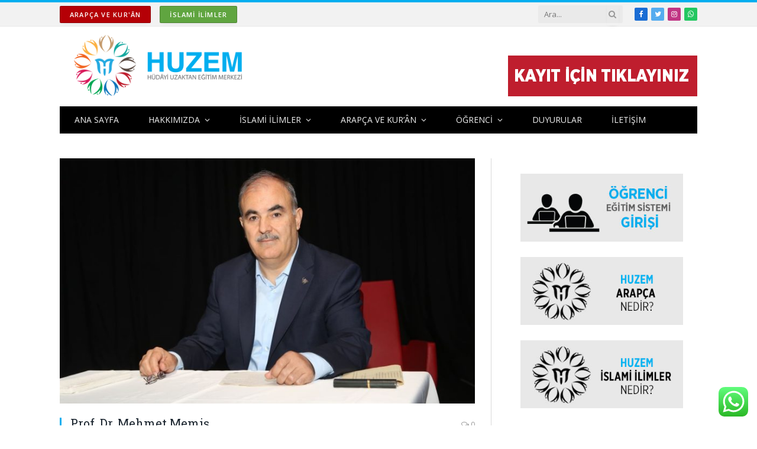

--- FILE ---
content_type: text/html; charset=UTF-8
request_url: https://www.huzem.org/prof-dr-mehmet-memis.html
body_size: 15962
content:
<!DOCTYPE html>
<html dir="ltr" lang="tr" class="s-light site-s-light">
<head>
<meta charset="UTF-8" />
<meta name="viewport" content="width=device-width, initial-scale=1" />
<title>Prof. Dr. Mehmet Memiş | HUZEM</title><link rel="preload" as="image" imagesrcset="https://www.huzem.org/wp-content/uploads/2023/08/MEHMET-MEMIS-768x454.jpg 768w, https://www.huzem.org/wp-content/uploads/2023/08/MEHMET-MEMIS-300x177.jpg 300w, https://www.huzem.org/wp-content/uploads/2023/08/MEHMET-MEMIS-1024x606.jpg 1024w, https://www.huzem.org/wp-content/uploads/2023/08/MEHMET-MEMIS-150x89.jpg 150w, https://www.huzem.org/wp-content/uploads/2023/08/MEHMET-MEMIS-450x266.jpg 450w, https://www.huzem.org/wp-content/uploads/2023/08/MEHMET-MEMIS-1200x710.jpg 1200w, https://www.huzem.org/wp-content/uploads/2023/08/MEHMET-MEMIS.jpg 1408w" imagesizes="(max-width: 708px) 100vw, 708px" /><link rel="preload" as="font" href="https://www.huzem.org/wp-content/themes/smart-mag/css/icons/fonts/ts-icons.woff2?v2.4" type="font/woff2" crossorigin="anonymous" />
<!-- All in One SEO 4.9.3 - aioseo.com -->
<meta name="description" content="Seçmeli dersler İSLAM SANATLARI dersinin hocası. 1960 yılında çorum / Bayat῾ta (Yoncalı Köyü) dünyaya geldi. 1980 yılında çorum İHL῾den, 1984 yılında da Selçuk Üniversitesi İlahiyat Fakültesi῾nden mezun oldu. Öğrencilik yıllarında 1980῾de başlayarak, Hattat Hüseyin Öksüz῾den hat dersleri aldı. 1985-1992 yılları arasında İstanbul-Kadıköy῾de öğretmenlik yaptı. Bu süre içinde hat çalışmaları Hattat Hasan çelebi ve Prof. Dr." />
<meta name="robots" content="max-image-preview:large" />
<meta name="author" content="Huzem"/>
<link rel="canonical" href="https://www.huzem.org/prof-dr-mehmet-memis.html" />
<meta name="generator" content="All in One SEO (AIOSEO) 4.9.3" />
<script type="application/ld+json" class="aioseo-schema">
{"@context":"https:\/\/schema.org","@graph":[{"@type":"Article","@id":"https:\/\/www.huzem.org\/prof-dr-mehmet-memis.html#article","name":"Prof. Dr. Mehmet Memi\u015f | HUZEM","headline":"Prof. Dr. Mehmet Memi\u015f","author":{"@id":"https:\/\/www.huzem.org\/author\/huzem#author"},"publisher":{"@id":"https:\/\/www.huzem.org\/#organization"},"image":{"@type":"ImageObject","url":"https:\/\/www.huzem.org\/wp-content\/uploads\/2023\/08\/MEHMET-MEMIS.jpg","width":1408,"height":833},"datePublished":"2023-08-01T15:19:40+03:00","dateModified":"2025-06-23T11:57:23+03:00","inLanguage":"tr-TR","mainEntityOfPage":{"@id":"https:\/\/www.huzem.org\/prof-dr-mehmet-memis.html#webpage"},"isPartOf":{"@id":"https:\/\/www.huzem.org\/prof-dr-mehmet-memis.html#webpage"},"articleSection":"E\u011e\u0130TMENLER"},{"@type":"BreadcrumbList","@id":"https:\/\/www.huzem.org\/prof-dr-mehmet-memis.html#breadcrumblist","itemListElement":[{"@type":"ListItem","@id":"https:\/\/www.huzem.org#listItem","position":1,"name":"Ev","item":"https:\/\/www.huzem.org","nextItem":{"@type":"ListItem","@id":"https:\/\/www.huzem.org\/kategori\/egitim-programi#listItem","name":"\u0130SL\u0130M\u0130 \u0130L\u0130MLER E\u011e\u0130T\u0130M PROGRAMI"}},{"@type":"ListItem","@id":"https:\/\/www.huzem.org\/kategori\/egitim-programi#listItem","position":2,"name":"\u0130SL\u0130M\u0130 \u0130L\u0130MLER E\u011e\u0130T\u0130M PROGRAMI","item":"https:\/\/www.huzem.org\/kategori\/egitim-programi","nextItem":{"@type":"ListItem","@id":"https:\/\/www.huzem.org\/kategori\/egitim-programi\/egitmenler#listItem","name":"E\u011e\u0130TMENLER"},"previousItem":{"@type":"ListItem","@id":"https:\/\/www.huzem.org#listItem","name":"Ev"}},{"@type":"ListItem","@id":"https:\/\/www.huzem.org\/kategori\/egitim-programi\/egitmenler#listItem","position":3,"name":"E\u011e\u0130TMENLER","item":"https:\/\/www.huzem.org\/kategori\/egitim-programi\/egitmenler","nextItem":{"@type":"ListItem","@id":"https:\/\/www.huzem.org\/prof-dr-mehmet-memis.html#listItem","name":"Prof. Dr. Mehmet Memi\u015f"},"previousItem":{"@type":"ListItem","@id":"https:\/\/www.huzem.org\/kategori\/egitim-programi#listItem","name":"\u0130SL\u0130M\u0130 \u0130L\u0130MLER E\u011e\u0130T\u0130M PROGRAMI"}},{"@type":"ListItem","@id":"https:\/\/www.huzem.org\/prof-dr-mehmet-memis.html#listItem","position":4,"name":"Prof. Dr. Mehmet Memi\u015f","previousItem":{"@type":"ListItem","@id":"https:\/\/www.huzem.org\/kategori\/egitim-programi\/egitmenler#listItem","name":"E\u011e\u0130TMENLER"}}]},{"@type":"Organization","@id":"https:\/\/www.huzem.org\/#organization","name":"HUZEM","description":"H\u00fcdayi Uzaktan E\u011fitim Merkezi","url":"https:\/\/www.huzem.org\/"},{"@type":"Person","@id":"https:\/\/www.huzem.org\/author\/huzem#author","url":"https:\/\/www.huzem.org\/author\/huzem","name":"Huzem","image":{"@type":"ImageObject","@id":"https:\/\/www.huzem.org\/prof-dr-mehmet-memis.html#authorImage","url":"https:\/\/secure.gravatar.com\/avatar\/488492392364a8d7ec1f82d95d186fd5b96b416dc5384949e3d619ef7da150e0?s=96&d=mm&r=g","width":96,"height":96,"caption":"Huzem"}},{"@type":"WebPage","@id":"https:\/\/www.huzem.org\/prof-dr-mehmet-memis.html#webpage","url":"https:\/\/www.huzem.org\/prof-dr-mehmet-memis.html","name":"Prof. Dr. Mehmet Memi\u015f | HUZEM","description":"Se\u00e7meli dersler \u0130SLAM SANATLARI dersinin hocas\u0131. 1960 y\u0131l\u0131nda \u00e7orum \/ Bayat\u1ffeta (Yoncal\u0131 K\u00f6y\u00fc) d\u00fcnyaya geldi. 1980 y\u0131l\u0131nda \u00e7orum \u0130HL\u1ffeden, 1984 y\u0131l\u0131nda da Sel\u00e7uk \u00dcniversitesi \u0130lahiyat Fak\u00fcltesi\u1ffenden mezun oldu. \u00d6\u011frencilik y\u0131llar\u0131nda 1980\u1ffede ba\u015flayarak, Hattat H\u00fcseyin \u00d6ks\u00fcz\u1ffeden hat dersleri ald\u0131. 1985-1992 y\u0131llar\u0131 aras\u0131nda \u0130stanbul-Kad\u0131k\u00f6y\u1ffede \u00f6\u011fretmenlik yapt\u0131. Bu s\u00fcre i\u00e7inde hat \u00e7al\u0131\u015fmalar\u0131 Hattat Hasan \u00e7elebi ve Prof. Dr.","inLanguage":"tr-TR","isPartOf":{"@id":"https:\/\/www.huzem.org\/#website"},"breadcrumb":{"@id":"https:\/\/www.huzem.org\/prof-dr-mehmet-memis.html#breadcrumblist"},"author":{"@id":"https:\/\/www.huzem.org\/author\/huzem#author"},"creator":{"@id":"https:\/\/www.huzem.org\/author\/huzem#author"},"image":{"@type":"ImageObject","url":"https:\/\/www.huzem.org\/wp-content\/uploads\/2023\/08\/MEHMET-MEMIS.jpg","@id":"https:\/\/www.huzem.org\/prof-dr-mehmet-memis.html\/#mainImage","width":1408,"height":833},"primaryImageOfPage":{"@id":"https:\/\/www.huzem.org\/prof-dr-mehmet-memis.html#mainImage"},"datePublished":"2023-08-01T15:19:40+03:00","dateModified":"2025-06-23T11:57:23+03:00"},{"@type":"WebSite","@id":"https:\/\/www.huzem.org\/#website","url":"https:\/\/www.huzem.org\/","name":"HUZEM","description":"H\u00fcdayi Uzaktan E\u011fitim Merkezi","inLanguage":"tr-TR","publisher":{"@id":"https:\/\/www.huzem.org\/#organization"}}]}
</script>
<!-- All in One SEO -->
<link rel='dns-prefetch' href='//www.googletagmanager.com' />
<link rel='dns-prefetch' href='//fonts.googleapis.com' />
<link rel="alternate" type="application/rss+xml" title="HUZEM &raquo; akışı" href="https://www.huzem.org/feed" />
<link rel="alternate" type="application/rss+xml" title="HUZEM &raquo; yorum akışı" href="https://www.huzem.org/comments/feed" />
<link rel="alternate" title="oEmbed (JSON)" type="application/json+oembed" href="https://www.huzem.org/wp-json/oembed/1.0/embed?url=https%3A%2F%2Fwww.huzem.org%2Fprof-dr-mehmet-memis.html" />
<link rel="alternate" title="oEmbed (XML)" type="text/xml+oembed" href="https://www.huzem.org/wp-json/oembed/1.0/embed?url=https%3A%2F%2Fwww.huzem.org%2Fprof-dr-mehmet-memis.html&#038;format=xml" />
<style id='wp-img-auto-sizes-contain-inline-css' type='text/css'>
img:is([sizes=auto i],[sizes^="auto," i]){contain-intrinsic-size:3000px 1500px}
/*# sourceURL=wp-img-auto-sizes-contain-inline-css */
</style>
<!-- <link rel='stylesheet' id='ht_ctc_main_css-css' href='https://www.huzem.org/wp-content/plugins/click-to-chat-for-whatsapp/new/inc/assets/css/main.css?ver=4.35' type='text/css' media='all' /> -->
<link rel="stylesheet" type="text/css" href="//www.huzem.org/wp-content/cache/wpfc-minified/kmvy3cqg/fd5w8.css" media="all"/>
<style id='wp-emoji-styles-inline-css' type='text/css'>
img.wp-smiley, img.emoji {
display: inline !important;
border: none !important;
box-shadow: none !important;
height: 1em !important;
width: 1em !important;
margin: 0 0.07em !important;
vertical-align: -0.1em !important;
background: none !important;
padding: 0 !important;
}
/*# sourceURL=wp-emoji-styles-inline-css */
</style>
<!-- <link rel='stylesheet' id='wp-block-library-css' href='https://www.huzem.org/wp-includes/css/dist/block-library/style.min.css?ver=6.9' type='text/css' media='all' /> -->
<link rel="stylesheet" type="text/css" href="//www.huzem.org/wp-content/cache/wpfc-minified/fdffzcf3/fd5wq.css" media="all"/>
<style id='classic-theme-styles-inline-css' type='text/css'>
/*! This file is auto-generated */
.wp-block-button__link{color:#fff;background-color:#32373c;border-radius:9999px;box-shadow:none;text-decoration:none;padding:calc(.667em + 2px) calc(1.333em + 2px);font-size:1.125em}.wp-block-file__button{background:#32373c;color:#fff;text-decoration:none}
/*# sourceURL=/wp-includes/css/classic-themes.min.css */
</style>
<!-- <link rel='stylesheet' id='aioseo/css/src/vue/standalone/blocks/table-of-contents/global.scss-css' href='https://www.huzem.org/wp-content/plugins/all-in-one-seo-pack/dist/Lite/assets/css/table-of-contents/global.e90f6d47.css?ver=4.9.3' type='text/css' media='all' /> -->
<link rel="stylesheet" type="text/css" href="//www.huzem.org/wp-content/cache/wpfc-minified/mnrmq4rs/fd5w8.css" media="all"/>
<style id='global-styles-inline-css' type='text/css'>
:root{--wp--preset--aspect-ratio--square: 1;--wp--preset--aspect-ratio--4-3: 4/3;--wp--preset--aspect-ratio--3-4: 3/4;--wp--preset--aspect-ratio--3-2: 3/2;--wp--preset--aspect-ratio--2-3: 2/3;--wp--preset--aspect-ratio--16-9: 16/9;--wp--preset--aspect-ratio--9-16: 9/16;--wp--preset--color--black: #000000;--wp--preset--color--cyan-bluish-gray: #abb8c3;--wp--preset--color--white: #ffffff;--wp--preset--color--pale-pink: #f78da7;--wp--preset--color--vivid-red: #cf2e2e;--wp--preset--color--luminous-vivid-orange: #ff6900;--wp--preset--color--luminous-vivid-amber: #fcb900;--wp--preset--color--light-green-cyan: #7bdcb5;--wp--preset--color--vivid-green-cyan: #00d084;--wp--preset--color--pale-cyan-blue: #8ed1fc;--wp--preset--color--vivid-cyan-blue: #0693e3;--wp--preset--color--vivid-purple: #9b51e0;--wp--preset--gradient--vivid-cyan-blue-to-vivid-purple: linear-gradient(135deg,rgb(6,147,227) 0%,rgb(155,81,224) 100%);--wp--preset--gradient--light-green-cyan-to-vivid-green-cyan: linear-gradient(135deg,rgb(122,220,180) 0%,rgb(0,208,130) 100%);--wp--preset--gradient--luminous-vivid-amber-to-luminous-vivid-orange: linear-gradient(135deg,rgb(252,185,0) 0%,rgb(255,105,0) 100%);--wp--preset--gradient--luminous-vivid-orange-to-vivid-red: linear-gradient(135deg,rgb(255,105,0) 0%,rgb(207,46,46) 100%);--wp--preset--gradient--very-light-gray-to-cyan-bluish-gray: linear-gradient(135deg,rgb(238,238,238) 0%,rgb(169,184,195) 100%);--wp--preset--gradient--cool-to-warm-spectrum: linear-gradient(135deg,rgb(74,234,220) 0%,rgb(151,120,209) 20%,rgb(207,42,186) 40%,rgb(238,44,130) 60%,rgb(251,105,98) 80%,rgb(254,248,76) 100%);--wp--preset--gradient--blush-light-purple: linear-gradient(135deg,rgb(255,206,236) 0%,rgb(152,150,240) 100%);--wp--preset--gradient--blush-bordeaux: linear-gradient(135deg,rgb(254,205,165) 0%,rgb(254,45,45) 50%,rgb(107,0,62) 100%);--wp--preset--gradient--luminous-dusk: linear-gradient(135deg,rgb(255,203,112) 0%,rgb(199,81,192) 50%,rgb(65,88,208) 100%);--wp--preset--gradient--pale-ocean: linear-gradient(135deg,rgb(255,245,203) 0%,rgb(182,227,212) 50%,rgb(51,167,181) 100%);--wp--preset--gradient--electric-grass: linear-gradient(135deg,rgb(202,248,128) 0%,rgb(113,206,126) 100%);--wp--preset--gradient--midnight: linear-gradient(135deg,rgb(2,3,129) 0%,rgb(40,116,252) 100%);--wp--preset--font-size--small: 13px;--wp--preset--font-size--medium: 20px;--wp--preset--font-size--large: 36px;--wp--preset--font-size--x-large: 42px;--wp--preset--spacing--20: 0.44rem;--wp--preset--spacing--30: 0.67rem;--wp--preset--spacing--40: 1rem;--wp--preset--spacing--50: 1.5rem;--wp--preset--spacing--60: 2.25rem;--wp--preset--spacing--70: 3.38rem;--wp--preset--spacing--80: 5.06rem;--wp--preset--shadow--natural: 6px 6px 9px rgba(0, 0, 0, 0.2);--wp--preset--shadow--deep: 12px 12px 50px rgba(0, 0, 0, 0.4);--wp--preset--shadow--sharp: 6px 6px 0px rgba(0, 0, 0, 0.2);--wp--preset--shadow--outlined: 6px 6px 0px -3px rgb(255, 255, 255), 6px 6px rgb(0, 0, 0);--wp--preset--shadow--crisp: 6px 6px 0px rgb(0, 0, 0);}:where(.is-layout-flex){gap: 0.5em;}:where(.is-layout-grid){gap: 0.5em;}body .is-layout-flex{display: flex;}.is-layout-flex{flex-wrap: wrap;align-items: center;}.is-layout-flex > :is(*, div){margin: 0;}body .is-layout-grid{display: grid;}.is-layout-grid > :is(*, div){margin: 0;}:where(.wp-block-columns.is-layout-flex){gap: 2em;}:where(.wp-block-columns.is-layout-grid){gap: 2em;}:where(.wp-block-post-template.is-layout-flex){gap: 1.25em;}:where(.wp-block-post-template.is-layout-grid){gap: 1.25em;}.has-black-color{color: var(--wp--preset--color--black) !important;}.has-cyan-bluish-gray-color{color: var(--wp--preset--color--cyan-bluish-gray) !important;}.has-white-color{color: var(--wp--preset--color--white) !important;}.has-pale-pink-color{color: var(--wp--preset--color--pale-pink) !important;}.has-vivid-red-color{color: var(--wp--preset--color--vivid-red) !important;}.has-luminous-vivid-orange-color{color: var(--wp--preset--color--luminous-vivid-orange) !important;}.has-luminous-vivid-amber-color{color: var(--wp--preset--color--luminous-vivid-amber) !important;}.has-light-green-cyan-color{color: var(--wp--preset--color--light-green-cyan) !important;}.has-vivid-green-cyan-color{color: var(--wp--preset--color--vivid-green-cyan) !important;}.has-pale-cyan-blue-color{color: var(--wp--preset--color--pale-cyan-blue) !important;}.has-vivid-cyan-blue-color{color: var(--wp--preset--color--vivid-cyan-blue) !important;}.has-vivid-purple-color{color: var(--wp--preset--color--vivid-purple) !important;}.has-black-background-color{background-color: var(--wp--preset--color--black) !important;}.has-cyan-bluish-gray-background-color{background-color: var(--wp--preset--color--cyan-bluish-gray) !important;}.has-white-background-color{background-color: var(--wp--preset--color--white) !important;}.has-pale-pink-background-color{background-color: var(--wp--preset--color--pale-pink) !important;}.has-vivid-red-background-color{background-color: var(--wp--preset--color--vivid-red) !important;}.has-luminous-vivid-orange-background-color{background-color: var(--wp--preset--color--luminous-vivid-orange) !important;}.has-luminous-vivid-amber-background-color{background-color: var(--wp--preset--color--luminous-vivid-amber) !important;}.has-light-green-cyan-background-color{background-color: var(--wp--preset--color--light-green-cyan) !important;}.has-vivid-green-cyan-background-color{background-color: var(--wp--preset--color--vivid-green-cyan) !important;}.has-pale-cyan-blue-background-color{background-color: var(--wp--preset--color--pale-cyan-blue) !important;}.has-vivid-cyan-blue-background-color{background-color: var(--wp--preset--color--vivid-cyan-blue) !important;}.has-vivid-purple-background-color{background-color: var(--wp--preset--color--vivid-purple) !important;}.has-black-border-color{border-color: var(--wp--preset--color--black) !important;}.has-cyan-bluish-gray-border-color{border-color: var(--wp--preset--color--cyan-bluish-gray) !important;}.has-white-border-color{border-color: var(--wp--preset--color--white) !important;}.has-pale-pink-border-color{border-color: var(--wp--preset--color--pale-pink) !important;}.has-vivid-red-border-color{border-color: var(--wp--preset--color--vivid-red) !important;}.has-luminous-vivid-orange-border-color{border-color: var(--wp--preset--color--luminous-vivid-orange) !important;}.has-luminous-vivid-amber-border-color{border-color: var(--wp--preset--color--luminous-vivid-amber) !important;}.has-light-green-cyan-border-color{border-color: var(--wp--preset--color--light-green-cyan) !important;}.has-vivid-green-cyan-border-color{border-color: var(--wp--preset--color--vivid-green-cyan) !important;}.has-pale-cyan-blue-border-color{border-color: var(--wp--preset--color--pale-cyan-blue) !important;}.has-vivid-cyan-blue-border-color{border-color: var(--wp--preset--color--vivid-cyan-blue) !important;}.has-vivid-purple-border-color{border-color: var(--wp--preset--color--vivid-purple) !important;}.has-vivid-cyan-blue-to-vivid-purple-gradient-background{background: var(--wp--preset--gradient--vivid-cyan-blue-to-vivid-purple) !important;}.has-light-green-cyan-to-vivid-green-cyan-gradient-background{background: var(--wp--preset--gradient--light-green-cyan-to-vivid-green-cyan) !important;}.has-luminous-vivid-amber-to-luminous-vivid-orange-gradient-background{background: var(--wp--preset--gradient--luminous-vivid-amber-to-luminous-vivid-orange) !important;}.has-luminous-vivid-orange-to-vivid-red-gradient-background{background: var(--wp--preset--gradient--luminous-vivid-orange-to-vivid-red) !important;}.has-very-light-gray-to-cyan-bluish-gray-gradient-background{background: var(--wp--preset--gradient--very-light-gray-to-cyan-bluish-gray) !important;}.has-cool-to-warm-spectrum-gradient-background{background: var(--wp--preset--gradient--cool-to-warm-spectrum) !important;}.has-blush-light-purple-gradient-background{background: var(--wp--preset--gradient--blush-light-purple) !important;}.has-blush-bordeaux-gradient-background{background: var(--wp--preset--gradient--blush-bordeaux) !important;}.has-luminous-dusk-gradient-background{background: var(--wp--preset--gradient--luminous-dusk) !important;}.has-pale-ocean-gradient-background{background: var(--wp--preset--gradient--pale-ocean) !important;}.has-electric-grass-gradient-background{background: var(--wp--preset--gradient--electric-grass) !important;}.has-midnight-gradient-background{background: var(--wp--preset--gradient--midnight) !important;}.has-small-font-size{font-size: var(--wp--preset--font-size--small) !important;}.has-medium-font-size{font-size: var(--wp--preset--font-size--medium) !important;}.has-large-font-size{font-size: var(--wp--preset--font-size--large) !important;}.has-x-large-font-size{font-size: var(--wp--preset--font-size--x-large) !important;}
:where(.wp-block-post-template.is-layout-flex){gap: 1.25em;}:where(.wp-block-post-template.is-layout-grid){gap: 1.25em;}
:where(.wp-block-term-template.is-layout-flex){gap: 1.25em;}:where(.wp-block-term-template.is-layout-grid){gap: 1.25em;}
:where(.wp-block-columns.is-layout-flex){gap: 2em;}:where(.wp-block-columns.is-layout-grid){gap: 2em;}
:root :where(.wp-block-pullquote){font-size: 1.5em;line-height: 1.6;}
/*# sourceURL=global-styles-inline-css */
</style>
<!-- <link rel='stylesheet' id='smartmag-core-css' href='https://www.huzem.org/wp-content/themes/smart-mag/style.css?ver=9.0.0' type='text/css' media='all' /> -->
<link rel="stylesheet" type="text/css" href="//www.huzem.org/wp-content/cache/wpfc-minified/q6t7z44c/fd5w8.css" media="all"/>
<link rel='stylesheet' id='smartmag-fonts-css' href='https://fonts.googleapis.com/css?family=Open+Sans%3A400%2C400i%2C600%2C700%7CRoboto+Slab%3A400%2C500' type='text/css' media='all' />
<!-- <link rel='stylesheet' id='smartmag-magnific-popup-css' href='https://www.huzem.org/wp-content/themes/smart-mag/css/lightbox.css?ver=9.0.0' type='text/css' media='all' /> -->
<!-- <link rel='stylesheet' id='font-awesome4-css' href='https://www.huzem.org/wp-content/themes/smart-mag/css/fontawesome/css/font-awesome.min.css?ver=9.0.0' type='text/css' media='all' /> -->
<!-- <link rel='stylesheet' id='smartmag-icons-css' href='https://www.huzem.org/wp-content/themes/smart-mag/css/icons/icons.css?ver=9.0.0' type='text/css' media='all' /> -->
<!-- <link rel='stylesheet' id='smartmag-skin-css' href='https://www.huzem.org/wp-content/themes/smart-mag/css/skin-classic.css?ver=9.0.0' type='text/css' media='all' /> -->
<link rel="stylesheet" type="text/css" href="//www.huzem.org/wp-content/cache/wpfc-minified/2zqi7gm7/fd5w8.css" media="all"/>
<style id='smartmag-skin-inline-css' type='text/css'>
:root { --c-main: #00aeef;
--c-main-rgb: 0,174,239;
--main-width: 1078px; }
.smart-head-main .smart-head-bot { background-color: #000000; }
.s-light .sub-cats { background-color: #000000; }
.s-dark .navigation { --c-nav-drop-bg: #000000; --c-nav-drop-hov-bg: #000000; --c-nav-drop-sep: #000000; }
.s-dark .sub-cats { background-color: #000000; }
.smart-head-mobile .smart-head-mid { border-top-width: 3px; }
.smart-head .ts-button1:not(._) { color: #ffffff; }
.smart-head .ts-button1 { background-color: #b50006; }
.smart-head .ts-button2:not(._) { color: #ffffff; }
.smart-head .ts-button2 { background-color: #60a540; }
.smart-head .ts-button3:not(._) { color: #020202; }
.s-dark .smart-head .ts-button3,
.smart-head .s-dark .ts-button3 { color: #ffffff; }
.smart-head .ts-button3 { background-color: #d6d6d6; border-color: #ffffff; }
.main-footer .upper-footer { background-color: #000000; }
.main-footer .lower-footer { background-color: #000000; }
.block-head-g { background-color: #00aeef; }
.loop-grid .ratio-is-custom { padding-bottom: calc(100% / 1.88); }
.loop-list .ratio-is-custom { padding-bottom: calc(100% / 1.88); }
.list-post { --list-p-media-width: 40%; --list-p-media-max-width: 85%; }
.list-post .media:not(i) { --list-p-media-max-width: 40%; }
.loop-small .ratio-is-custom { padding-bottom: calc(100% / 1.149); }
.loop-small .media:not(i) { max-width: 75px; }
.entry-content { --c-a: #00aeef; }
/*# sourceURL=smartmag-skin-inline-css */
</style>
<script src='//www.huzem.org/wp-content/cache/wpfc-minified/7jcdr96d/fd5w8.js' type="text/javascript"></script>
<!-- <script type="text/javascript" src="https://www.huzem.org/wp-includes/js/jquery/jquery.min.js?ver=3.7.1" id="jquery-core-js"></script> -->
<!-- <script type="text/javascript" src="https://www.huzem.org/wp-includes/js/jquery/jquery-migrate.min.js?ver=3.4.1" id="jquery-migrate-js"></script> -->
<!-- Site Kit tarafından eklenen Google etiketi (gtag.js) snippet&#039;i -->
<!-- Google Analytics snippet added by Site Kit -->
<script type="text/javascript" src="https://www.googletagmanager.com/gtag/js?id=G-Q29Y50JGNY" id="google_gtagjs-js" async></script>
<script type="text/javascript" id="google_gtagjs-js-after">
/* <![CDATA[ */
window.dataLayer = window.dataLayer || [];function gtag(){dataLayer.push(arguments);}
gtag("set","linker",{"domains":["www.huzem.org"]});
gtag("js", new Date());
gtag("set", "developer_id.dZTNiMT", true);
gtag("config", "G-Q29Y50JGNY");
//# sourceURL=google_gtagjs-js-after
/* ]]> */
</script>
<link rel="https://api.w.org/" href="https://www.huzem.org/wp-json/" /><link rel="alternate" title="JSON" type="application/json" href="https://www.huzem.org/wp-json/wp/v2/posts/2623" /><link rel="EditURI" type="application/rsd+xml" title="RSD" href="https://www.huzem.org/xmlrpc.php?rsd" />
<meta name="generator" content="WordPress 6.9" />
<link rel='shortlink' href='https://www.huzem.org/?p=2623' />
<meta name="generator" content="Site Kit by Google 1.170.0" />
<script>
var BunyadSchemeKey = 'bunyad-scheme';
(() => {
const d = document.documentElement;
const c = d.classList;
const scheme = localStorage.getItem(BunyadSchemeKey);
if (scheme) {
d.dataset.origClass = c;
scheme === 'dark' ? c.remove('s-light', 'site-s-light') : c.remove('s-dark', 'site-s-dark');
c.add('site-s-' + scheme, 's-' + scheme);
}
})();
</script>
<meta name="generator" content="Elementor 3.34.1; features: additional_custom_breakpoints; settings: css_print_method-external, google_font-enabled, font_display-swap">
<style>
.e-con.e-parent:nth-of-type(n+4):not(.e-lazyloaded):not(.e-no-lazyload),
.e-con.e-parent:nth-of-type(n+4):not(.e-lazyloaded):not(.e-no-lazyload) * {
background-image: none !important;
}
@media screen and (max-height: 1024px) {
.e-con.e-parent:nth-of-type(n+3):not(.e-lazyloaded):not(.e-no-lazyload),
.e-con.e-parent:nth-of-type(n+3):not(.e-lazyloaded):not(.e-no-lazyload) * {
background-image: none !important;
}
}
@media screen and (max-height: 640px) {
.e-con.e-parent:nth-of-type(n+2):not(.e-lazyloaded):not(.e-no-lazyload),
.e-con.e-parent:nth-of-type(n+2):not(.e-lazyloaded):not(.e-no-lazyload) * {
background-image: none !important;
}
}
</style>
<link rel="icon" href="https://www.huzem.org/wp-content/uploads/2020/08/Favicon1-144x140.png" sizes="32x32" />
<link rel="icon" href="https://www.huzem.org/wp-content/uploads/2020/08/Favicon1.png" sizes="192x192" />
<link rel="apple-touch-icon" href="https://www.huzem.org/wp-content/uploads/2020/08/Favicon1.png" />
<meta name="msapplication-TileImage" content="https://www.huzem.org/wp-content/uploads/2020/08/Favicon1.png" />
<style type="text/css" id="wp-custom-css">
.a-banner {
width: 630px;
max-width: 100%;
margin: 0 auto;
margin-top: 0px;
vertical-align: middle;
display: inline-block;
line-height: 1;
text-align: right;
margin-top: 10px;}
.smart-head .ts-button4 {
color: #fff;
background-color: #5ac1bd;
}
.smart-head .ts-button4:not(._) {
color: #ffffff;
}		</style>
<style type="text/css" id="c4wp-checkout-css">
.woocommerce-checkout .c4wp_captcha_field {
margin-bottom: 10px;
margin-top: 15px;
position: relative;
display: inline-block;
}
</style>
<style type="text/css" id="c4wp-v3-lp-form-css">
.login #login, .login #lostpasswordform {
min-width: 350px !important;
}
.wpforms-field-c4wp iframe {
width: 100% !important;
}
</style>
</head>
<body data-rsssl=1 class="wp-singular post-template-default single single-post postid-2623 single-format-standard wp-theme-smart-mag metaslider-plugin right-sidebar post-layout-classic post-cat-42 has-lb has-lb-sm has-sb-sep layout-normal elementor-default elementor-kit-2100">
<div class="main-wrap">
<div class="off-canvas-backdrop"></div>
<div class="mobile-menu-container off-canvas s-dark hide-menu-lg" id="off-canvas">
<div class="off-canvas-head">
<a href="#" class="close"><i class="tsi tsi-times"></i></a>
<div class="ts-logo">
</div>
</div>
<div class="off-canvas-content">
<ul class="mobile-menu"></ul>
<div class="spc-social-block spc-social spc-social-b smart-head-social">
<a href="https://www.facebook.com/hudayiuzem" class="link service s-facebook" target="_blank" rel="noopener">
<i class="icon tsi tsi-facebook"></i>
<span class="visuallyhidden">Facebook</span>
</a>
<a href="https://twitter.com/HudayiUzem" class="link service s-twitter" target="_blank" rel="noopener">
<i class="icon tsi tsi-twitter"></i>
<span class="visuallyhidden">Twitter</span>
</a>
<a href="https://www.instagram.com/hudayiuzem" class="link service s-instagram" target="_blank" rel="noopener">
<i class="icon tsi tsi-instagram"></i>
<span class="visuallyhidden">Instagram</span>
</a>
<a href="https://www.whatsapp.com/channel/0029VaApVNI1CYoYR7Zaum2r" class="link service s-whatsapp" target="_blank" rel="noopener">
<i class="icon tsi tsi-whatsapp"></i>
<span class="visuallyhidden">WhatsApp</span>
</a>
</div>
</div>
</div>
<div class="smart-head smart-head-legacy smart-head-main" id="smart-head" data-sticky="auto" data-sticky-type="smart" data-sticky-full>
<div class="smart-head-row smart-head-top is-light smart-head-row-full">
<div class="inner wrap">
<div class="items items-left ">
<div class="h-text h-text">
<div class="items items-left ">
<a href="https://www.huzem.org/huzem-arapca-nedir.html" class="ts-button ts-button-alt ts-button1">
ARAPÇA ve KUR'ÂN</a> 
<div class="h-text h-text">
<a href="https://www.huzem.org/huzem-nedir.html" class="ts-button ts-button-alt ts-button2">İSLAMİ İLİMLER</a>
</div>
</div>
</div>				</div>
<div class="items items-center empty">
</div>
<div class="items items-right ">
<div class="smart-head-search">
<form role="search" class="search-form" action="https://www.huzem.org/" method="get">
<input type="text" name="s" class="query live-search-query" value="" placeholder="Ara..." autocomplete="off" />
<button class="search-button" type="submit">
<i class="tsi tsi-search"></i>
<span class="visuallyhidden"></span>
</button>
</form>
</div> <!-- .search -->
<div class="spc-social-block spc-social spc-social-c smart-head-social spc-social-colors spc-social-bg">
<a href="https://www.facebook.com/hudayiuzem" class="link service s-facebook" target="_blank" rel="noopener">
<i class="icon tsi tsi-facebook"></i>
<span class="visuallyhidden">Facebook</span>
</a>
<a href="https://twitter.com/HudayiUzem" class="link service s-twitter" target="_blank" rel="noopener">
<i class="icon tsi tsi-twitter"></i>
<span class="visuallyhidden">Twitter</span>
</a>
<a href="https://www.instagram.com/hudayiuzem" class="link service s-instagram" target="_blank" rel="noopener">
<i class="icon tsi tsi-instagram"></i>
<span class="visuallyhidden">Instagram</span>
</a>
<a href="https://www.whatsapp.com/channel/0029VaApVNI1CYoYR7Zaum2r" class="link service s-whatsapp" target="_blank" rel="noopener">
<i class="icon tsi tsi-whatsapp"></i>
<span class="visuallyhidden">WhatsApp</span>
</a>
</div>
</div>
</div>
</div>
<div class="smart-head-row smart-head-mid is-light smart-head-row-full">
<div class="inner wrap">
<div class="items items-left ">
<a href="https://www.huzem.org/" title="HUZEM" rel="home" class="logo-link ts-logo logo-is-image">
<span>
<img src="https://www.huzem.org/wp-content/uploads/2020/08/huzemlogo1.png" class="logo-image" alt="HUZEM" width="343" height="134"/>
</span>
</a>				</div>
<div class="items items-center empty">
</div>
<div class="items items-right ">
<div class="h-text h-text2">
<a href="https://huzem.org/huzem_kayit/form"><img src="https://www.huzem.org/wp-content/uploads/2020/03/kayit.png" /></a></div>				</div>
</div>
</div>
<div class="smart-head-row smart-head-bot s-dark wrap">
<div class="inner full">
<div class="items items-left ">
<div class="nav-wrap">
<nav class="navigation navigation-main nav-hov-b">
<ul id="menu-ustmenu" class="menu"><li id="menu-item-43" class="menu-item menu-item-type-post_type menu-item-object-page menu-item-home menu-item-43"><a href="https://www.huzem.org/">ANA SAYFA</a></li>
<li id="menu-item-44" class="menu-item menu-item-type-custom menu-item-object-custom menu-item-has-children menu-item-44"><a href="#">HAKKIMIZDA</a>
<ul class="sub-menu">
<li id="menu-item-2872" class="menu-item menu-item-type-post_type menu-item-object-post menu-item-2872"><a href="https://www.huzem.org/huzem-hudayi-uzaktan-egitim-merkezi-nedir.html">HUZEM NEDİR?</a></li>
<li id="menu-item-45" class="menu-item menu-item-type-custom menu-item-object-custom menu-item-45"><a href="?p=85">HUZEM HAKKINDA</a></li>
<li id="menu-item-46" class="menu-item menu-item-type-custom menu-item-object-custom menu-item-46"><a href="?p=14">UZAKTAN EĞİTİMİN AVANTAJLARI</a></li>
<li id="menu-item-47" class="menu-item menu-item-type-custom menu-item-object-custom menu-item-47"><a href="?p=18">AMACI</a></li>
<li id="menu-item-48" class="menu-item menu-item-type-custom menu-item-object-custom menu-item-48"><a href="?p=24">İŞLEYİŞ</a></li>
</ul>
</li>
<li id="menu-item-125" class="menu-item menu-item-type-custom menu-item-object-custom menu-item-has-children menu-item-125"><a href="#">İSLAMİ İLİMLER</a>
<ul class="sub-menu">
<li id="menu-item-992" class="menu-item menu-item-type-custom menu-item-object-custom menu-item-992"><a href="?p=499">HUZEM &#8211; İSLAMİ İLİMLER NEDİR?</a></li>
<li id="menu-item-1009" class="menu-item menu-item-type-custom menu-item-object-custom menu-item-has-children menu-item-1009"><a href="#">DERSLER</a>
<ul class="sub-menu">
<li id="menu-item-932" class="menu-item menu-item-type-taxonomy menu-item-object-category menu-item-has-children menu-cat-218 menu-item-932"><a href="https://www.huzem.org/kategori/egitim-programi/islami-ilimler/giris-seviyesi">GİRİŞ SEVİYESİ</a>
<ul class="sub-menu">
<li id="menu-item-934" class="menu-item menu-item-type-taxonomy menu-item-object-category menu-cat-65 menu-item-934"><a href="https://www.huzem.org/kategori/egitim-programi/islami-ilimler/giris-seviyesi/guz-donemi-giris-seviyesi">GÜZ DÖNEMİ</a></li>
<li id="menu-item-933" class="menu-item menu-item-type-taxonomy menu-item-object-category menu-cat-66 menu-item-933"><a href="https://www.huzem.org/kategori/egitim-programi/islami-ilimler/giris-seviyesi/bahar-donemi-giris-seviyesi">BAHAR DÖNEMİ</a></li>
</ul>
</li>
<li id="menu-item-935" class="menu-item menu-item-type-taxonomy menu-item-object-category menu-item-has-children menu-cat-219 menu-item-935"><a href="https://www.huzem.org/kategori/egitim-programi/islami-ilimler/ikinci-seviye">İKİNCİ SEVİYE</a>
<ul class="sub-menu">
<li id="menu-item-937" class="menu-item menu-item-type-taxonomy menu-item-object-category menu-cat-221 menu-item-937"><a href="https://www.huzem.org/kategori/egitim-programi/islami-ilimler/ikinci-seviye/guz-donemi-ikinci-seviye">GÜZ DÖNEMİ</a></li>
<li id="menu-item-936" class="menu-item menu-item-type-taxonomy menu-item-object-category menu-cat-220 menu-item-936"><a href="https://www.huzem.org/kategori/egitim-programi/islami-ilimler/ikinci-seviye/bahar-donemi-ikinci-seviye">BAHAR DÖNEMİ</a></li>
</ul>
</li>
<li id="menu-item-2946" class="menu-item menu-item-type-taxonomy menu-item-object-category menu-cat-288 menu-item-2946"><a href="https://www.huzem.org/kategori/egitim-programi/islami-ilimler/secmeli-dersler">SEÇMELİ DERSLER</a></li>
</ul>
</li>
<li id="menu-item-55" class="menu-item menu-item-type-taxonomy menu-item-object-category current-post-ancestor current-menu-parent current-post-parent menu-cat-42 menu-item-55"><a href="https://www.huzem.org/kategori/egitim-programi/egitmenler">EĞİTMENLER</a></li>
<li id="menu-item-190" class="menu-item menu-item-type-custom menu-item-object-custom menu-item-190"><a href="?p=187">DERS TAKVİMİ</a></li>
<li id="menu-item-197" class="menu-item menu-item-type-custom menu-item-object-custom menu-item-197"><a href="?p=195">KAYIT KLAVUZU ve ÜCRET</a></li>
<li id="menu-item-510" class="menu-item menu-item-type-custom menu-item-object-custom menu-item-510"><a href="https://www.huzem.org/sikca-sorulan-sorular.html">SIKÇA SORULAN SORULAR</a></li>
</ul>
</li>
<li id="menu-item-1911" class="menu-item menu-item-type-custom menu-item-object-custom menu-item-has-children menu-item-1911"><a href="#">ARAPÇA ve KUR&#8217;ÂN</a>
<ul class="sub-menu">
<li id="menu-item-1917" class="menu-item menu-item-type-post_type menu-item-object-post menu-item-1917"><a href="https://www.huzem.org/huzem-arapca-nedir.html">HUZEM ARAPÇA ve KUR&#8217;ÂN NEDİR?</a></li>
<li id="menu-item-3499" class="menu-item menu-item-type-custom menu-item-object-custom menu-item-has-children menu-item-3499"><a href="#">DERSLER</a>
<ul class="sub-menu">
<li id="menu-item-3498" class="menu-item menu-item-type-taxonomy menu-item-object-category menu-cat-301 menu-item-3498"><a href="https://www.huzem.org/kategori/huzem-arapca/huzem-arapca-dersler">ARAPÇA DERSLER</a></li>
<li id="menu-item-3497" class="menu-item menu-item-type-taxonomy menu-item-object-category menu-cat-474 menu-item-3497"><a href="https://www.huzem.org/kategori/huzem-arapca/huzem-kurani-kerim-dersler">KUR&#8217;ÂN-I KERİM DERSLER</a></li>
</ul>
</li>
<li id="menu-item-1913" class="menu-item menu-item-type-taxonomy menu-item-object-category menu-cat-294 menu-item-1913"><a href="https://www.huzem.org/kategori/huzem-arapca/huzem-arapca-egitmenler">EĞİTMENLER</a></li>
<li id="menu-item-1985" class="menu-item menu-item-type-post_type menu-item-object-post menu-item-1985"><a href="https://www.huzem.org/huzem-arapca-ders-takvimi.html">DERS TAKVİMİ</a></li>
<li id="menu-item-3037" class="menu-item menu-item-type-post_type menu-item-object-post menu-item-3037"><a href="https://www.huzem.org/ucret-ve-kayit.html">ÜCRET ve KAYIT KLAVUZU</a></li>
<li id="menu-item-1984" class="menu-item menu-item-type-post_type menu-item-object-post menu-item-1984"><a href="https://www.huzem.org/huzem-arapca-sikca-sorulan-sorular.html">SIKÇA SORULAN SORULAR</a></li>
</ul>
</li>
<li id="menu-item-50" class="menu-item menu-item-type-custom menu-item-object-custom menu-item-has-children menu-item-50"><a href="#">ÖĞRENCİ</a>
<ul class="sub-menu">
<li id="menu-item-51" class="menu-item menu-item-type-custom menu-item-object-custom menu-item-51"><a href="http://hudayi.almscloud.com">PORTAL GİRİŞİ</a></li>
</ul>
</li>
<li id="menu-item-56" class="menu-item menu-item-type-taxonomy menu-item-object-category menu-cat-50 menu-item-56"><a href="https://www.huzem.org/kategori/duyurular">DUYURULAR</a></li>
<li id="menu-item-57" class="menu-item menu-item-type-post_type menu-item-object-page menu-item-57"><a href="https://www.huzem.org/iletisim">İLETİŞİM</a></li>
</ul>		</nav>
</div>
</div>
<div class="items items-center empty">
</div>
<div class="items items-right empty">
</div>
</div>
</div>
</div>
<div class="smart-head smart-head-a smart-head-mobile" id="smart-head-mobile" data-sticky="mid" data-sticky-type="smart" data-sticky-full>
<div class="smart-head-row smart-head-top s-dark smart-head-row-full">
<div class="inner wrap">
<div class="items items-left ">
<div class="h-text h-text">
<div class="items items-left ">
<a href="https://www.huzem.org/huzem-arapca-nedir.html" class="ts-button ts-button-alt ts-button1">
ARAPÇA ve KUR'ÂN</a> 
<div class="h-text h-text">
<a href="https://www.huzem.org/huzem-nedir.html" class="ts-button ts-button-alt ts-button2">İSLAMİ İLİMLER</a>
</div>
</div>
</div>				</div>
<div class="items items-center empty">
</div>
<div class="items items-right empty">
</div>
</div>
</div>
<div class="smart-head-row smart-head-mid smart-head-row-3 is-light smart-head-row-full">
<div class="inner wrap">
<div class="items items-left ">
<button class="offcanvas-toggle has-icon" type="button" aria-label="Menu">
<span class="hamburger-icon hamburger-icon-a">
<span class="inner"></span>
</span>
</button>				</div>
<div class="items items-center ">
<a href="https://www.huzem.org/" title="HUZEM" rel="home" class="logo-link ts-logo logo-is-image">
<span>
<img src="https://www.huzem.org/wp-content/uploads/2020/08/huzemlogo1.png" class="logo-image" alt="HUZEM" width="343" height="134"/>
</span>
</a>				</div>
<div class="items items-right ">
<a href="#" class="search-icon has-icon-only is-icon" title="Ara">
<i class="tsi tsi-search"></i>
</a>
</div>
</div>
</div>
</div>
<div class="main ts-contain cf right-sidebar">
<div class="ts-row">
<div class="col-8 main-content">		
<div class="the-post s-post-classic">
<article id="post-2623" class="post-2623 post type-post status-publish format-standard has-post-thumbnail category-egitmenler">
<header class="the-post-header post-header cf">
<div class="featured">
<figure class="image-link"><img fetchpriority="high" width="768" height="454" src="[data-uri]" class="attachment-bunyad-768 size-bunyad-768 lazyload wp-post-image" alt="" sizes="(max-width: 708px) 100vw, 708px" title="Prof. Dr. Mehmet Memiş" decoding="async" data-srcset="https://www.huzem.org/wp-content/uploads/2023/08/MEHMET-MEMIS-768x454.jpg 768w, https://www.huzem.org/wp-content/uploads/2023/08/MEHMET-MEMIS-300x177.jpg 300w, https://www.huzem.org/wp-content/uploads/2023/08/MEHMET-MEMIS-1024x606.jpg 1024w, https://www.huzem.org/wp-content/uploads/2023/08/MEHMET-MEMIS-150x89.jpg 150w, https://www.huzem.org/wp-content/uploads/2023/08/MEHMET-MEMIS-450x266.jpg 450w, https://www.huzem.org/wp-content/uploads/2023/08/MEHMET-MEMIS-1200x710.jpg 1200w, https://www.huzem.org/wp-content/uploads/2023/08/MEHMET-MEMIS.jpg 1408w" data-src="https://www.huzem.org/wp-content/uploads/2023/08/MEHMET-MEMIS-768x454.jpg" /></figure>		
</div>
<div class="heading cf">
<h1 class="post-title">
Prof. Dr. Mehmet Memiş			</h1>
<a href="https://www.huzem.org/prof-dr-mehmet-memis.html#respond" class="comments"><i class="tsi tsi-comments-o"></i> 0</a>
</div>
<div class="the-post-meta cf">
<span class="posted-by"> 
</span>
<span class="posted-on">on				<span class="dtreviewed">
<time class="value-title" datetime="2023-08-01T15:19:40+03:00" title="2023-08-01">1 Ağustos 2023</time>
</span>
</span>
<span class="cats"><a href="https://www.huzem.org/kategori/egitim-programi/egitmenler" rel="category tag">EĞİTMENLER</a></span>
</div>			
</header>
<div class="post-content-wrap">
<div class="post-content cf entry-content content-normal">
<p>Seçmeli dersler İSLAM SANATLARI dersinin hocası.</p>
<p>1960 yılında çorum / Bayat῾ta (Yoncalı Köyü) dünyaya geldi. 1980 yılında çorum İHL῾den, 1984 yılında da Selçuk Üniversitesi İlahiyat Fakültesi῾nden mezun oldu. Öğrencilik yıllarında 1980῾de başlayarak, Hattat Hüseyin Öksüz῾den hat dersleri aldı. 1985-1992 yılları arasında İstanbul-Kadıköy῾de öğretmenlik yaptı. Bu süre içinde hat çalışmaları Hattat Hasan çelebi ve Prof. Dr. Ali Alparslan ile devam etti. 1986-1988 yıllarında Topkapı Sarayı Türk Süsleme Sanatları (Tezhip) kurslarına katıldı. 1992 yılında Hattat Hüseyin Öksüz (Konevi)῾den Sülus-Nesih dallarında icazet aldı.</p>
<p>Marmara Üniversitesi Sosyal Bilimler Enstitüsü῾nde, ῾Geleneksel Türk El Sanatları῾ Anasanat Dalında yüksek lisans, ῾Türk İslam Sanatları Tarihi῾ Anabilim Dalında doktora yaptı. 1993 Şubatında Harran Üniversitesi İlahiyat Fakültesi῾ne Türk İslam Sanatları Tarihi öğretim görevlisi olarak atandı.</p>
<p>1999 Ağustos῾unda Sakarya Üniversitesi İlahiyat Fakültesi῾ne aynı anabilim dalında yardımcı doçent olarak geçiş yaptı. Halen bu görevinin yanında Güzel Sanatlar Fakültesi῾nde ‴Hat Sanatı‴ dersleri de vermektedir.</p>
<p>Şimdiye kadar on kişisel sergi yanında yurt içinde ve yurt dışında çok sayıda müşterek sergiye katılan Mehmet Memiş evli ve üç çocuk babası olup, bu alanda yayınlanmış makaleleri de bulunmaktadır.</p>
<p>Katıldığı çeşitli yarışmalarda 9 adet ödül kazandı:</p>
<ul>
<li>İstanbul Belediyesi, Gülhane Sanat Festivali,  Hat Sanatı Mansiyon Ödülü,  1988</li>
<li>TC. Kültür Bakanlığı, III. Devlet Türk Süsleme Sanatları Sergisi, Hat Sanatı Başarı Ödülü,  1988</li>
<li>ŞURKAV, I.Behçet Arabi Hat Yarışması, Üçüncülük Ödülü, 1991</li>
<li>ŞURKAV, II.Behçet Arabi Hat Yarışması, Mansiyon Ödülü, 1992</li>
<li>TC. Kültür Bakanlığı, VIII. Devlet Türk Süsleme Sanatları Sergisi, Hat Sanatı Başarı Ödülü, 1995</li>
<li>TC. Kültür Bakanlığı, IX. Devlet Türk Süsleme Sanatları Sergisi, Hat Sanatı Başarı Ödülü, 1997</li>
<li>Tahran &#8211; X. Kur῾an-ı Kerim Fuarı, Uluslararası Hattatlar  Ödülü (Birincilik), 2002</li>
<li>TC. Sakarya Üniversitesi Rektörlüğü, Başarı Ödülü, 2003</li>
<li>Birleşik Arap Emirlikleri Kültür Bakanlığı, ‘el-Bürde῾ Uluslar arası Hat Yarışması, Teşvik Ödülü, Mart 2007</li>
</ul>
</div>
</div>
</article>
<div class="post-share-bot">
<span class="info">Paylaş</span>
<span class="share-links spc-social spc-social-colors spc-social-bg">
<a href="https://www.facebook.com/sharer.php?u=https%3A%2F%2Fwww.huzem.org%2Fprof-dr-mehmet-memis.html" class="service s-facebook tsi tsi-facebook" 
title="Share on Facebook" target="_blank" rel="nofollow noopener">
<span class="visuallyhidden">Facebook</span>
</a>
<a href="https://twitter.com/intent/tweet?url=https%3A%2F%2Fwww.huzem.org%2Fprof-dr-mehmet-memis.html&#038;text=Prof.%20Dr.%20Mehmet%20Memi%C5%9F" class="service s-twitter tsi tsi-twitter" 
title="Share on X (Twitter)" target="_blank" rel="nofollow noopener">
<span class="visuallyhidden">Twitter</span>
</a>
<a href="https://pinterest.com/pin/create/button/?url=https%3A%2F%2Fwww.huzem.org%2Fprof-dr-mehmet-memis.html&#038;media=https%3A%2F%2Fwww.huzem.org%2Fwp-content%2Fuploads%2F2023%2F08%2FMEHMET-MEMIS.jpg&#038;description=Prof.%20Dr.%20Mehmet%20Memi%C5%9F" class="service s-pinterest tsi tsi-pinterest" 
title="Share on Pinterest" target="_blank" rel="nofollow noopener">
<span class="visuallyhidden">Pinterest</span>
</a>
<a href="https://www.linkedin.com/shareArticle?mini=true&#038;url=https%3A%2F%2Fwww.huzem.org%2Fprof-dr-mehmet-memis.html" class="service s-linkedin tsi tsi-linkedin" 
title="Share on LinkedIn" target="_blank" rel="nofollow noopener">
<span class="visuallyhidden">LinkedIn</span>
</a>
<a href="mailto:?subject=Prof.%20Dr.%20Mehmet%20Memi%C5%9F&#038;body=https%3A%2F%2Fwww.huzem.org%2Fprof-dr-mehmet-memis.html" class="service s-email tsi tsi-envelope-o" 
title="Share via Email" target="_blank" rel="nofollow noopener">
<span class="visuallyhidden">Email</span>
</a>
<a href="https://t.me/share/url?url=https%3A%2F%2Fwww.huzem.org%2Fprof-dr-mehmet-memis.html&#038;title=Prof.%20Dr.%20Mehmet%20Memi%C5%9F" class="service s-telegram tsi tsi-telegram" 
title="Share on Telegram" target="_blank" rel="nofollow noopener">
<span class="visuallyhidden">Telegram</span>
</a>
<a href="https://wa.me/?text=Prof.%20Dr.%20Mehmet%20Memi%C5%9F%20https%3A%2F%2Fwww.huzem.org%2Fprof-dr-mehmet-memis.html" class="service s-whatsapp tsi tsi-whatsapp" 
title="Share on WhatsApp" target="_blank" rel="nofollow noopener">
<span class="visuallyhidden">WhatsApp</span>
</a>
</span>
</div>
<div class="comments">
</div>
</div>
</div>
<aside class="col-4 main-sidebar has-sep">
<div class="inner">
<div id="text-2" class="widget widget_text">			<div class="textwidget"><a href="http://hudayi.almscloud.com/">
<img class="alignnone size-medium wp-image-111 no-display appear" src="https://www.huzem.org/wp-content/uploads/2014/07/ogrencigirisi.jpg"  width="275"  height="115"></img>
</a>
<a href="https://www.huzem.org/huzem-arapca-nedir.html">
<img class="alignnone size-medium wp-image-111 no-display appear" src="https://www.huzem.org/wp-content/uploads/2023/01/huzem_arapca.jpg"  width="275"  height="115"></img>
</a>
<a href="https://www.huzem.org/huzem-nedir.html">
<img class="alignnone size-medium wp-image-110 no-display appear" src="https://www.huzem.org/wp-content/uploads/2023/01/huzem.jpg" width="275"  height="115"></img>
</a></div>
</div>		</div>
</aside>
</div>
</div>
			<footer class="main-footer cols-gap-lg footer-classic s-dark">
<div class="upper-footer classic-footer-upper">
<div class="ts-contain wrap">
<div class="widgets row cf">
<div class="widget col-4 widget_text">			<div class="textwidget">© Erkam Medya Hizmetleri | www.huzem.org </div>
</div><div class="widget col-4 widget_text">			<div class="textwidget"><div align="right">
<p><a href="https://www.facebook.com/hudayiuzem" target="_blank" rel="noopener"><img decoding="async" title="Facebook" src="https://www.huzem.org/wp-content/uploads/2014/07/facebook.png" /></a> <a href="https://www.twitter.com/HudayiUzem" target="_blank" rel="noopener"><img decoding="async" title="twitter" src="https://www.huzem.org/wp-content/uploads/2014/07/twitter.png" /></a> <a href="https://www.instagram.com/hudayiuzem" target="_blank" rel="noopener"><img decoding="async" title="instagram" src="https://www.huzem.org/wp-content/uploads/2019/05/instagram.png" /></a> <a href="https://whatsapp.com/channel/0029VaApVNI1CYoYR7Zaum2r" target="_blank" rel="noopener"><img decoding="async" title="WhatsApp" src="https://www.huzem.org/wp-content/uploads/2023/10/whatsapp.png" /></a></p>
</div>
</div>
</div>				</div>
</div>
</div>
</footer>
</div><!-- .main-wrap -->
<div class="search-modal-wrap" data-scheme="dark">
<div class="search-modal-box" role="dialog" aria-modal="true">
<form method="get" class="search-form" action="https://www.huzem.org/">
<input type="search" class="search-field live-search-query" name="s" placeholder="Ara..." value="" required />
<button type="submit" class="search-submit visuallyhidden">Submit</button>
<p class="message">
Type above and press <em>Enter</em> to search. Press <em>Esc</em> to cancel.				</p>
</form>
</div>
</div>
<script type="speculationrules">
{"prefetch":[{"source":"document","where":{"and":[{"href_matches":"/*"},{"not":{"href_matches":["/wp-*.php","/wp-admin/*","/wp-content/uploads/*","/wp-content/*","/wp-content/plugins/*","/wp-content/themes/smart-mag/*","/*\\?(.+)"]}},{"not":{"selector_matches":"a[rel~=\"nofollow\"]"}},{"not":{"selector_matches":".no-prefetch, .no-prefetch a"}}]},"eagerness":"conservative"}]}
</script>
<!-- Click to Chat - https://holithemes.com/plugins/click-to-chat/  v4.35 -->
<style id="ht-ctc-entry-animations">.ht_ctc_entry_animation{animation-duration:0.4s;animation-fill-mode:both;animation-delay:0s;animation-iteration-count:1;}			@keyframes ht_ctc_anim_corner {0% {opacity: 0;transform: scale(0);}100% {opacity: 1;transform: scale(1);}}.ht_ctc_an_entry_corner {animation-name: ht_ctc_anim_corner;animation-timing-function: cubic-bezier(0.25, 1, 0.5, 1);transform-origin: bottom var(--side, right);}
</style>						<div class="ht-ctc ht-ctc-chat ctc-analytics ctc_wp_desktop style-2  ht_ctc_entry_animation ht_ctc_an_entry_corner " id="ht-ctc-chat"  
style="display: none;  position: fixed; bottom: 15px; right: 15px;"   >
<div class="ht_ctc_style ht_ctc_chat_style">
<div  style="display: flex; justify-content: center; align-items: center;  " class="ctc-analytics ctc_s_2">
<p class="ctc-analytics ctc_cta ctc_cta_stick ht-ctc-cta  ht-ctc-cta-hover " style="padding: 0px 16px; line-height: 1.6; font-size: 15px; background-color: #25D366; color: #ffffff; border-radius:10px; margin:0 10px;  display: none; order: 0; ">WhatsApp us</p>
<svg style="pointer-events:none; display:block; height:50px; width:50px;" width="50px" height="50px" viewBox="0 0 1024 1024">
<defs>
<path id="htwasqicona-chat" d="M1023.941 765.153c0 5.606-.171 17.766-.508 27.159-.824 22.982-2.646 52.639-5.401 66.151-4.141 20.306-10.392 39.472-18.542 55.425-9.643 18.871-21.943 35.775-36.559 50.364-14.584 14.56-31.472 26.812-50.315 36.416-16.036 8.172-35.322 14.426-55.744 18.549-13.378 2.701-42.812 4.488-65.648 5.3-9.402.336-21.564.505-27.15.505l-504.226-.081c-5.607 0-17.765-.172-27.158-.509-22.983-.824-52.639-2.646-66.152-5.4-20.306-4.142-39.473-10.392-55.425-18.542-18.872-9.644-35.775-21.944-50.364-36.56-14.56-14.584-26.812-31.471-36.415-50.314-8.174-16.037-14.428-35.323-18.551-55.744-2.7-13.378-4.487-42.812-5.3-65.649-.334-9.401-.503-21.563-.503-27.148l.08-504.228c0-5.607.171-17.766.508-27.159.825-22.983 2.646-52.639 5.401-66.151 4.141-20.306 10.391-39.473 18.542-55.426C34.154 93.24 46.455 76.336 61.07 61.747c14.584-14.559 31.472-26.812 50.315-36.416 16.037-8.172 35.324-14.426 55.745-18.549 13.377-2.701 42.812-4.488 65.648-5.3 9.402-.335 21.565-.504 27.149-.504l504.227.081c5.608 0 17.766.171 27.159.508 22.983.825 52.638 2.646 66.152 5.401 20.305 4.141 39.472 10.391 55.425 18.542 18.871 9.643 35.774 21.944 50.363 36.559 14.559 14.584 26.812 31.471 36.415 50.315 8.174 16.037 14.428 35.323 18.551 55.744 2.7 13.378 4.486 42.812 5.3 65.649.335 9.402.504 21.564.504 27.15l-.082 504.226z"/>
</defs>
<linearGradient id="htwasqiconb-chat" gradientUnits="userSpaceOnUse" x1="512.001" y1=".978" x2="512.001" y2="1025.023">
<stop offset="0" stop-color="#61fd7d"/>
<stop offset="1" stop-color="#2bb826"/>
</linearGradient>
<use xlink:href="#htwasqicona-chat" overflow="visible" style="fill: url(#htwasqiconb-chat)" fill="url(#htwasqiconb-chat)"/>
<g>
<path style="fill: #FFFFFF;" fill="#FFF" d="M783.302 243.246c-69.329-69.387-161.529-107.619-259.763-107.658-202.402 0-367.133 164.668-367.214 367.072-.026 64.699 16.883 127.854 49.017 183.522l-52.096 190.229 194.665-51.047c53.636 29.244 114.022 44.656 175.482 44.682h.151c202.382 0 367.128-164.688 367.21-367.094.039-98.087-38.121-190.319-107.452-259.706zM523.544 808.047h-.125c-54.767-.021-108.483-14.729-155.344-42.529l-11.146-6.612-115.517 30.293 30.834-112.592-7.259-11.544c-30.552-48.579-46.688-104.729-46.664-162.379.066-168.229 136.985-305.096 305.339-305.096 81.521.031 158.154 31.811 215.779 89.482s89.342 134.332 89.312 215.859c-.066 168.243-136.984 305.118-305.209 305.118zm167.415-228.515c-9.177-4.591-54.286-26.782-62.697-29.843-8.41-3.062-14.526-4.592-20.645 4.592-6.115 9.182-23.699 29.843-29.053 35.964-5.352 6.122-10.704 6.888-19.879 2.296-9.176-4.591-38.74-14.277-73.786-45.526-27.275-24.319-45.691-54.359-51.043-63.543-5.352-9.183-.569-14.146 4.024-18.72 4.127-4.109 9.175-10.713 13.763-16.069 4.587-5.355 6.117-9.183 9.175-15.304 3.059-6.122 1.529-11.479-.765-16.07-2.293-4.591-20.644-49.739-28.29-68.104-7.447-17.886-15.013-15.466-20.645-15.747-5.346-.266-11.469-.322-17.585-.322s-16.057 2.295-24.467 11.478-32.113 31.374-32.113 76.521c0 45.147 32.877 88.764 37.465 94.885 4.588 6.122 64.699 98.771 156.741 138.502 21.892 9.45 38.982 15.094 52.308 19.322 21.98 6.979 41.982 5.995 57.793 3.634 17.628-2.633 54.284-22.189 61.932-43.615 7.646-21.427 7.646-39.791 5.352-43.617-2.294-3.826-8.41-6.122-17.585-10.714z"/>
</g>
</svg></div>
</div>
</div>
<span class="ht_ctc_chat_data" data-settings="{&quot;number&quot;:&quot;905340835122&quot;,&quot;pre_filled&quot;:&quot;&quot;,&quot;dis_m&quot;:&quot;show&quot;,&quot;dis_d&quot;:&quot;show&quot;,&quot;css&quot;:&quot;cursor: pointer; z-index: 99999999;&quot;,&quot;pos_d&quot;:&quot;position: fixed; bottom: 15px; right: 15px;&quot;,&quot;pos_m&quot;:&quot;position: fixed; bottom: 15px; right: 15px;&quot;,&quot;side_d&quot;:&quot;right&quot;,&quot;side_m&quot;:&quot;right&quot;,&quot;schedule&quot;:&quot;no&quot;,&quot;se&quot;:150,&quot;ani&quot;:&quot;no-animation&quot;,&quot;url_target_d&quot;:&quot;_blank&quot;,&quot;ga&quot;:&quot;yes&quot;,&quot;gtm&quot;:&quot;1&quot;,&quot;fb&quot;:&quot;yes&quot;,&quot;webhook_format&quot;:&quot;json&quot;,&quot;g_init&quot;:&quot;default&quot;,&quot;g_an_event_name&quot;:&quot;chat: {number}&quot;,&quot;gtm_event_name&quot;:&quot;Click to Chat&quot;,&quot;pixel_event_name&quot;:&quot;Click to Chat by HoliThemes&quot;}" data-rest="ec7f62694b"></span>
<script>
const lazyloadRunObserver = () => {
const lazyloadBackgrounds = document.querySelectorAll( `.e-con.e-parent:not(.e-lazyloaded)` );
const lazyloadBackgroundObserver = new IntersectionObserver( ( entries ) => {
entries.forEach( ( entry ) => {
if ( entry.isIntersecting ) {
let lazyloadBackground = entry.target;
if( lazyloadBackground ) {
lazyloadBackground.classList.add( 'e-lazyloaded' );
}
lazyloadBackgroundObserver.unobserve( entry.target );
}
});
}, { rootMargin: '200px 0px 200px 0px' } );
lazyloadBackgrounds.forEach( ( lazyloadBackground ) => {
lazyloadBackgroundObserver.observe( lazyloadBackground );
} );
};
const events = [
'DOMContentLoaded',
'elementor/lazyload/observe',
];
events.forEach( ( event ) => {
document.addEventListener( event, lazyloadRunObserver );
} );
</script>
<script type="text/javascript" id="smartmag-lazyload-js-extra">
/* <![CDATA[ */
var BunyadLazy = {"type":"normal"};
//# sourceURL=smartmag-lazyload-js-extra
/* ]]> */
</script>
<script type="text/javascript" src="https://www.huzem.org/wp-content/themes/smart-mag/js/lazyload.js?ver=9.0.0" id="smartmag-lazyload-js"></script>
<script type="text/javascript" id="ht_ctc_app_js-js-extra">
/* <![CDATA[ */
var ht_ctc_chat_var = {"number":"905340835122","pre_filled":"","dis_m":"show","dis_d":"show","css":"cursor: pointer; z-index: 99999999;","pos_d":"position: fixed; bottom: 15px; right: 15px;","pos_m":"position: fixed; bottom: 15px; right: 15px;","side_d":"right","side_m":"right","schedule":"no","se":"150","ani":"no-animation","url_target_d":"_blank","ga":"yes","gtm":"1","fb":"yes","webhook_format":"json","g_init":"default","g_an_event_name":"chat: {number}","gtm_event_name":"Click to Chat","pixel_event_name":"Click to Chat by HoliThemes"};
var ht_ctc_variables = {"g_an_event_name":"chat: {number}","gtm_event_name":"Click to Chat","pixel_event_type":"trackCustom","pixel_event_name":"Click to Chat by HoliThemes","g_an_params":["g_an_param_1","g_an_param_2","g_an_param_3"],"g_an_param_1":{"key":"number","value":"{number}"},"g_an_param_2":{"key":"title","value":"{title}"},"g_an_param_3":{"key":"url","value":"{url}"},"pixel_params":["pixel_param_1","pixel_param_2","pixel_param_3","pixel_param_4"],"pixel_param_1":{"key":"Category","value":"Click to Chat for WhatsApp"},"pixel_param_2":{"key":"ID","value":"{number}"},"pixel_param_3":{"key":"Title","value":"{title}"},"pixel_param_4":{"key":"URL","value":"{url}"},"gtm_params":["gtm_param_1","gtm_param_2","gtm_param_3","gtm_param_4","gtm_param_5"],"gtm_param_1":{"key":"type","value":"chat"},"gtm_param_2":{"key":"number","value":"{number}"},"gtm_param_3":{"key":"title","value":"{title}"},"gtm_param_4":{"key":"url","value":"{url}"},"gtm_param_5":{"key":"ref","value":"dataLayer push"}};
//# sourceURL=ht_ctc_app_js-js-extra
/* ]]> */
</script>
<script type="text/javascript" src="https://www.huzem.org/wp-content/plugins/click-to-chat-for-whatsapp/new/inc/assets/js/app.js?ver=4.35" id="ht_ctc_app_js-js" defer="defer" data-wp-strategy="defer"></script>
<script type="text/javascript" src="https://www.huzem.org/wp-content/themes/smart-mag/js/jquery.mfp-lightbox.js?ver=9.0.0" id="magnific-popup-js"></script>
<script type="text/javascript" src="https://www.huzem.org/wp-content/themes/smart-mag/js/jquery.sticky-sidebar.js?ver=9.0.0" id="theia-sticky-sidebar-js"></script>
<script type="text/javascript" id="smartmag-theme-js-extra">
/* <![CDATA[ */
var Bunyad = {"ajaxurl":"https://www.huzem.org/wp-admin/admin-ajax.php"};
//# sourceURL=smartmag-theme-js-extra
/* ]]> */
</script>
<script type="text/javascript" src="https://www.huzem.org/wp-content/themes/smart-mag/js/theme.js?ver=9.0.0" id="smartmag-theme-js"></script>
<script id="wp-emoji-settings" type="application/json">
{"baseUrl":"https://s.w.org/images/core/emoji/17.0.2/72x72/","ext":".png","svgUrl":"https://s.w.org/images/core/emoji/17.0.2/svg/","svgExt":".svg","source":{"concatemoji":"https://www.huzem.org/wp-includes/js/wp-emoji-release.min.js?ver=6.9"}}
</script>
<script type="module">
/* <![CDATA[ */
/*! This file is auto-generated */
const a=JSON.parse(document.getElementById("wp-emoji-settings").textContent),o=(window._wpemojiSettings=a,"wpEmojiSettingsSupports"),s=["flag","emoji"];function i(e){try{var t={supportTests:e,timestamp:(new Date).valueOf()};sessionStorage.setItem(o,JSON.stringify(t))}catch(e){}}function c(e,t,n){e.clearRect(0,0,e.canvas.width,e.canvas.height),e.fillText(t,0,0);t=new Uint32Array(e.getImageData(0,0,e.canvas.width,e.canvas.height).data);e.clearRect(0,0,e.canvas.width,e.canvas.height),e.fillText(n,0,0);const a=new Uint32Array(e.getImageData(0,0,e.canvas.width,e.canvas.height).data);return t.every((e,t)=>e===a[t])}function p(e,t){e.clearRect(0,0,e.canvas.width,e.canvas.height),e.fillText(t,0,0);var n=e.getImageData(16,16,1,1);for(let e=0;e<n.data.length;e++)if(0!==n.data[e])return!1;return!0}function u(e,t,n,a){switch(t){case"flag":return n(e,"\ud83c\udff3\ufe0f\u200d\u26a7\ufe0f","\ud83c\udff3\ufe0f\u200b\u26a7\ufe0f")?!1:!n(e,"\ud83c\udde8\ud83c\uddf6","\ud83c\udde8\u200b\ud83c\uddf6")&&!n(e,"\ud83c\udff4\udb40\udc67\udb40\udc62\udb40\udc65\udb40\udc6e\udb40\udc67\udb40\udc7f","\ud83c\udff4\u200b\udb40\udc67\u200b\udb40\udc62\u200b\udb40\udc65\u200b\udb40\udc6e\u200b\udb40\udc67\u200b\udb40\udc7f");case"emoji":return!a(e,"\ud83e\u1fac8")}return!1}function f(e,t,n,a){let r;const o=(r="undefined"!=typeof WorkerGlobalScope&&self instanceof WorkerGlobalScope?new OffscreenCanvas(300,150):document.createElement("canvas")).getContext("2d",{willReadFrequently:!0}),s=(o.textBaseline="top",o.font="600 32px Arial",{});return e.forEach(e=>{s[e]=t(o,e,n,a)}),s}function r(e){var t=document.createElement("script");t.src=e,t.defer=!0,document.head.appendChild(t)}a.supports={everything:!0,everythingExceptFlag:!0},new Promise(t=>{let n=function(){try{var e=JSON.parse(sessionStorage.getItem(o));if("object"==typeof e&&"number"==typeof e.timestamp&&(new Date).valueOf()<e.timestamp+604800&&"object"==typeof e.supportTests)return e.supportTests}catch(e){}return null}();if(!n){if("undefined"!=typeof Worker&&"undefined"!=typeof OffscreenCanvas&&"undefined"!=typeof URL&&URL.createObjectURL&&"undefined"!=typeof Blob)try{var e="postMessage("+f.toString()+"("+[JSON.stringify(s),u.toString(),c.toString(),p.toString()].join(",")+"));",a=new Blob([e],{type:"text/javascript"});const r=new Worker(URL.createObjectURL(a),{name:"wpTestEmojiSupports"});return void(r.onmessage=e=>{i(n=e.data),r.terminate(),t(n)})}catch(e){}i(n=f(s,u,c,p))}t(n)}).then(e=>{for(const n in e)a.supports[n]=e[n],a.supports.everything=a.supports.everything&&a.supports[n],"flag"!==n&&(a.supports.everythingExceptFlag=a.supports.everythingExceptFlag&&a.supports[n]);var t;a.supports.everythingExceptFlag=a.supports.everythingExceptFlag&&!a.supports.flag,a.supports.everything||((t=a.source||{}).concatemoji?r(t.concatemoji):t.wpemoji&&t.twemoji&&(r(t.twemoji),r(t.wpemoji)))});
//# sourceURL=https://www.huzem.org/wp-includes/js/wp-emoji-loader.min.js
/* ]]> */
</script>
</body>
</html><!-- WP Fastest Cache file was created in 0.589 seconds, on 17 January 2026 @ 15:40 -->